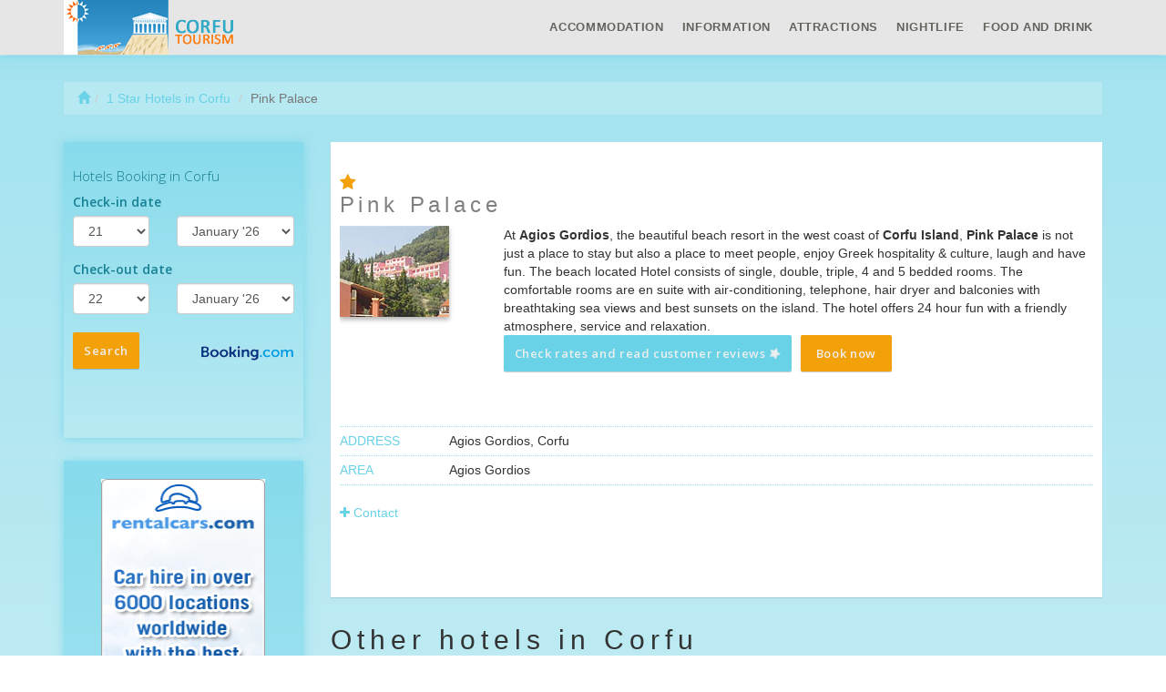

--- FILE ---
content_type: text/html; charset=UTF-8
request_url: https://www.corfu-tourism.com/1-star-hotels/pink-palace.html
body_size: 4596
content:
<!DOCTYPE html>
<html lang="en">

    <head>
        <meta charset="utf-8">
        <meta name="viewport" content="width=device-width, initial-scale=1.0">
        <meta http-equiv="X-UA-Compatible" content="IE=edge">
        <meta name="title" content="Pink Palace/1 Star Hotels in Corfu">
        <meta name="description" content="At Agios Gordios, the beautiful beach resort in the west coast of Corfu Island, Pink Palace is not just a place to stay but also a place to meet people, enjoy Greek...">
        <meta name="author" content="">
                <title>Pink Palace/1 Star Hotels in Corfu</title>
        <link href='https://fonts.googleapis.com/css?family=Open+Sans:400,300,600,400italic,300italic&subset=latin-ext,cyrillic' rel='stylesheet' type='text/css'>
        <!-- Bootstrap core CSS -->
        <link href="https://maxcdn.bootstrapcdn.com/bootstrap/3.2.0/css/bootstrap.min.css" rel="stylesheet">
        <link href="https://maxcdn.bootstrapcdn.com/font-awesome/4.1.0/css/font-awesome.min.css" rel="stylesheet">
        <!-- Custom CSS -->
        <link href="https://www.corfu-tourism.com/css/resort_custom.css" rel="stylesheet">
        <link href="https://www.corfu-tourism.com/css/icomoon.css" rel="stylesheet">
    </head>

    <body><nav class="navbar navbar-default navbar-fixed-top" role="navigation">
    <div class="navbar-inside">
        <div class="container">

            <div class="navbar-header">
                <button type="button" class="navbar-toggle" data-toggle="collapse" data-target=".navbar-ex1-collapse">
                    <span class="sr-only">Toggle Navigation</span>
                    <i class="fa fa-bars"></i>
                </button>
                <a href="https://www.corfu-tourism.com/" class="brand"><h1> Corfu</h1></a>
            </div>

            <!--  nav links, forms, content for toggling -->
            <div class="collapse navbar-collapse navbar-ex1-collapse">
                <ul class="nav navbar-nav">
                                            <li class="dropdown accommodation">
                            <a data-toggle="dropdown" class="dropdown-toggle" href="#"> <i class=" icon icon-hotel hidden-lg"></i><span class="visible-lg visible-xs">Accommodation</span></a>
                            <ul class="dropdown-menu">
                                                                    <li>
                                        <a href="https://www.corfu-tourism.com/5-star-hotels.html" title="5 Star Hotels">
                                            5 Star Hotels                                        </a>
                                    </li>
                                                                        <li>
                                        <a href="https://www.corfu-tourism.com/4-star-hotels.html" title="4 Star Hotels">
                                            4 Star Hotels                                        </a>
                                    </li>
                                                                        <li>
                                        <a href="https://www.corfu-tourism.com/3-star-hotels.html" title="3 Star Hotels">
                                            3 Star Hotels                                        </a>
                                    </li>
                                                                        <li>
                                        <a href="https://www.corfu-tourism.com/2-star-hotels.html" title="2 Star Hotels">
                                            2 Star Hotels                                        </a>
                                    </li>
                                                                        <li>
                                        <a href="https://www.corfu-tourism.com/1-star-hotels.html" title="1 Star Hotels">
                                            1 Star Hotels                                        </a>
                                    </li>
                                                                        <li>
                                        <a href="https://www.corfu-tourism.com/residences.html" title="Residences">
                                            Residences                                        </a>
                                    </li>
                                                                        <li>
                                        <a href="https://www.corfu-tourism.com/campings.html" title="Campings">
                                            Campings                                        </a>
                                    </li>
                                                                </ul>
                        </li>
                                                <li class="dropdown touristInfo">
                            <a data-toggle="dropdown" class="dropdown-toggle" href="#"> <i class=" fa fa-info hidden-lg"></i><span class="visible-lg visible-xs">Information</span></a>
                            <ul class="dropdown-menu">
                                                                    <li>
                                        <a href="https://www.corfu-tourism.com/map-of-corfu.html" title="Corfu Map">
                                            Corfu Map                                        </a>
                                    </li>
                                                                        <li>
                                        <a href="https://www.corfu-tourism.com/corfu-weather-forecast-and-climate.html" title="Corfu Weather Forecast and Climate">
                                            Corfu Weather Forecast and Climate                                        </a>
                                    </li>
                                                                        <li>
                                        <a href="https://www.corfu-tourism.com/webcam-corfu.html" title="Webcam Corfu">
                                            Webcam Corfu                                        </a>
                                    </li>
                                                                        <li>
                                        <a href="https://www.corfu-tourism.com/corfu-airport.html" title="Corfu Airport">
                                            Corfu Airport                                        </a>
                                    </li>
                                                                        <li>
                                        <a href="https://www.corfu-tourism.com/corfu-top-attractions.html" title="Corfu Top Attractions">
                                            Corfu Top Attractions                                        </a>
                                    </li>
                                                                        <li>
                                        <a href="https://www.corfu-tourism.com/how-to-get-to-corfu.html" title="How to get to Corfu">
                                            How to get to Corfu                                        </a>
                                    </li>
                                                                        <li>
                                        <a href="https://www.corfu-tourism.com/corfu-golf-clubs.html" title="Corfu Golf Clubs">
                                            Corfu Golf Clubs                                        </a>
                                    </li>
                                                                        <li>
                                        <a href="https://www.corfu-tourism.com/corfu-all-inclusive-holidays.html" title="Corfu All inclusive holidays">
                                            Corfu All inclusive holidays                                        </a>
                                    </li>
                                                                        <li>
                                        <a href="https://www.corfu-tourism.com/getting-around-in-corfu.html" title="Getting Around in Corfu">
                                            Getting Around in Corfu                                        </a>
                                    </li>
                                                                        <li>
                                        <a href="https://www.corfu-tourism.com/corfu-apartments.html" title="Corfu Apartments">
                                            Corfu Apartments                                        </a>
                                    </li>
                                                                        <li>
                                        <a href="https://www.corfu-tourism.com/corfu-town-attractions.html" title="Corfu Town Attractions">
                                            Corfu Town Attractions                                        </a>
                                    </li>
                                                                        <li>
                                        <a href="https://www.corfu-tourism.com/corfu-boat-hire.html" title="Corfu Boat Hire">
                                            Corfu Boat Hire                                        </a>
                                    </li>
                                                                        <li>
                                        <a href="https://www.corfu-tourism.com/corfu-car-hire.html" title="Corfu Car Hire">
                                            Corfu Car Hire                                        </a>
                                    </li>
                                                                        <li>
                                        <a href="https://www.corfu-tourism.com/corfu-greek-gastronomy.html" title="Corfu Greek Gastronomy">
                                            Corfu Greek Gastronomy                                        </a>
                                    </li>
                                                                        <li>
                                        <a href="https://www.corfu-tourism.com/corfu-history.html" title="Corfu History">
                                            Corfu History                                        </a>
                                    </li>
                                                                        <li>
                                        <a href="https://www.corfu-tourism.com/corfu-luxury-hotels.html" title="Corfu Luxury Hotels">
                                            Corfu Luxury Hotels                                        </a>
                                    </li>
                                                                        <li>
                                        <a href="https://www.corfu-tourism.com/corfu-nightlife-and-clubbing.html" title="Corfu Nightlife and Clubbing">
                                            Corfu Nightlife and Clubbing                                        </a>
                                    </li>
                                                                        <li>
                                        <a href="https://www.corfu-tourism.com/corfu-scuba-diving.html" title="Corfu Scuba Diving">
                                            Corfu Scuba Diving                                        </a>
                                    </li>
                                                                        <li>
                                        <a href="https://www.corfu-tourism.com/corfu-tourist-information-offices.html" title="Corfu Tourist Information Offices">
                                            Corfu Tourist Information Offices                                        </a>
                                    </li>
                                                                        <li>
                                        <a href="https://www.corfu-tourism.com/corfu-travel-tips.html" title="Corfu Travel Tips">
                                            Corfu Travel Tips                                        </a>
                                    </li>
                                                                        <li>
                                        <a href="https://www.corfu-tourism.com/corfu-villas-to-rent.html" title="Corfu Villas to Rent">
                                            Corfu Villas to Rent                                        </a>
                                    </li>
                                                                </ul>
                        </li>
                                                <li class="dropdown attractions">
                            <a data-toggle="dropdown" class="dropdown-toggle" href="#"> <i class=" icon icon-attractions hidden-lg"></i><span class="visible-lg visible-xs">Attractions</span></a>
                            <ul class="dropdown-menu">
                                                                    <li>
                                        <a href="https://www.corfu-tourism.com/attractions-museums.html" title="Museums">
                                            Museums                                        </a>
                                    </li>
                                                                        <li>
                                        <a href="https://www.corfu-tourism.com/attractions-libraries.html" title="Libraries">
                                            Libraries                                        </a>
                                    </li>
                                                                        <li>
                                        <a href="https://www.corfu-tourism.com/attractions-palaces-and-fortresses.html" title="Palaces and Fortresses">
                                            Palaces and Fortresses                                        </a>
                                    </li>
                                                                        <li>
                                        <a href="https://www.corfu-tourism.com/attractions-corfu-beaches.html" title="Corfu Beaches">
                                            Corfu Beaches                                        </a>
                                    </li>
                                                                        <li>
                                        <a href="https://www.corfu-tourism.com/attractions-excursions.html" title="Excursions">
                                            Excursions                                        </a>
                                    </li>
                                                                        <li>
                                        <a href="https://www.corfu-tourism.com/attractions-water-parks.html" title="Water Parks">
                                            Water Parks                                        </a>
                                    </li>
                                                                        <li>
                                        <a href="https://www.corfu-tourism.com/attractions-resorts.html" title="Resorts">
                                            Resorts                                        </a>
                                    </li>
                                                                </ul>
                        </li>
                                                <li class="dropdown leisure">
                            <a data-toggle="dropdown" class="dropdown-toggle" href="#"> <i class=" icon icon-glass hidden-lg"></i><span class="visible-lg visible-xs">Nightlife</span></a>
                            <ul class="dropdown-menu">
                                                                    <li>
                                        <a href="https://www.corfu-tourism.com/disco-club.html" title="Disco &amp; Club">
                                            Disco &amp; Club                                        </a>
                                    </li>
                                                                </ul>
                        </li>
                                                <li class="dropdown foodAndDrink">
                            <a data-toggle="dropdown" class="dropdown-toggle" href="#"> <i class=" icon icon-restaurant hidden-lg"></i><span class="visible-lg visible-xs">Food And Drink</span></a>
                            <ul class="dropdown-menu">
                                                                    <li>
                                        <a href="https://www.corfu-tourism.com/bars.html" title="Bars">
                                            Bars                                        </a>
                                    </li>
                                                                        <li>
                                        <a href="https://www.corfu-tourism.com/pizzerias.html" title="Pizzeria">
                                            Pizzeria                                        </a>
                                    </li>
                                                                        <li>
                                        <a href="https://www.corfu-tourism.com/restaurants.html" title="Restaurants">
                                            Restaurants                                        </a>
                                    </li>
                                                                </ul>
                        </li>
                                        </ul>
            </div>
            <!-- /.navbar-collapse -->

        </div>

        <!-- /.container -->
    </div>
    <!-- /.navbar-inside-->
</nav><div class="container top-spacer">
    <div class="row hidden-xs">
    <div class="col-lg-12">
        <ol class="breadcrumb">
  <li><a href="https://www.corfu-tourism.com/"><span class="glyphicon glyphicon-home"></span></a></li><li><a href="https://www.corfu-tourism.com/1-star-hotels.html">1 Star Hotels in Corfu</a></li>  <li class="active">Pink Palace</li>
</ol>    </div>
</div>    <div class="row detail-accomodation">
        <div class="col-lg-3 col-md-3 aff-lateral">
            <div class="inner-form">
    <iframe width="100%"
            seamless="seamless"
            name="banner"
            target="_blank"
            scrolling="no"
            src="https://www.corfu-tourism.com/affiliates/form_sidebar.html">
    </iframe>
</div><div class="banner-side visible-lg visible-md">
    <p class="text-center">
                    <a href="https://secure.rentalcars.com/en/airport/gr/cfu/?affiliateCode=worldtourism_ro_rc">
                <img height="600" width="180" border="0" alt="Rent a car"
                     src="https://www.corfu-tourism.com/aff_img/180x600_en.png"></a>
                    </p>
</div>        </div><!-- /.col-lg-3 -->
        <div class="col-lg-9 col-md-9">
            <div class="row">
                <div class="col-lg-12">
                    <div class="inner-box">
                        <h3>                                 <i class="fa fa-star"></i>
                                                        <br/>Pink Palace                        </h3>
                        <dl class="dl-horizontal">
                            <dt>
                            <img src="https://www.corfu-tourism.com/img/hotels/hotel_pink_palace.jpg"  alt="Pink Palace">                            <br/>

                            </dt>
                                                        <dd title="https://www.booking.com/hotel/gr/pink-palace-beach-resort.html?lang=en&aid=323532&label=hotelPageReview" class="readReview">
                                <div>At <strong>Agios Gordios</strong>, the beautiful beach resort in the west coast of <strong>Corfu Island</strong>, <strong>Pink Palace</strong> is not just a place to stay but also a place to meet people, enjoy Greek hospitality &#38; culture, laugh and have fun. The beach located Hotel consists of single, double, triple, 4 and 5 bedded rooms. The comfortable rooms are en suite with air-conditioning, telephone, hair dryer and balconies with breathtaking sea views and best sunsets on the island. The hotel offers 24 hour fun with a  friendly atmosphere, service and relaxation.</div>
                                <p><a href="https://www.booking.com/hotel/gr/pink-palace-beach-resort.html?lang=en&aid=323532&label=hotelPageReview" class="btn btn-review book">Check rates and read customer reviews <i class="fa fa-star fa-spin"></i></a><a href="https://www.booking.com/hotel/gr/pink-palace-beach-resort.html?lang=en&aid=323532&label=hotelPageBook" class="btn btn-primary book">Book now</a>                                </p>
                            </dd>

                        </dl>

                        <ul class="list-group">
            <li> <span>Address</span>Agios Gordios, Corfu</li>
                <li> <span>Area</span>Agios Gordios</li>
    
</ul>
<a href="#" class="show_hide"><i class="fa fa-plus"></i><i class="fa fa-minus"></i> Contact</a>

<ul class="list-group moreContacts">
            <li> <span>Phone</span> (+30) 2661053103</li>
                <li> <span>Fax</span> (+30) 2661053025</li>
                <li> <span>E-mail</span> info@thepinkpalace.com</li>
                <li> <span>Website</span>  <a href="http://www.thepinkpalace.com"> Pink Palace                <i class="glyphicon glyphicon-link"></i>
            </a></li>
    </ul>                    </div>
                </div>
            </div>
            <!-- /.row -->
            <div class="row">
                <div class="col-lg-12">
                        <div class="row">
        <div class="col-lg-12">
            <h2>
                Other hotels in Corfu            </h2>
        </div>
    </div><!-- /.row -->
    <div class="row accomodation similar">
        
            <div class="col-lg-4 col-md-6 col-sm-6 box">
                <div class="inner-box">
                    <h3>
                                                        <i class="fa fa-star"></i>
                                                        <br/>
                        Phivos Studios                    </h3>
                    <img src="https://www.corfu-tourism.com/img/hotels/hotel_phivos_studios.jpg"  alt="Phivos Studios">
                    <div>
                        <p> In Paleokastritsa, the famous resort of Corfu, the Phivos Studios features twinned bedded studios, set in a large attractive garden area complete with olive trees. Adjoining the property&#8230;</p>
                        <p>
                                                        <a href="https://www.corfu-tourism.com/1-star-hotels/phivos-studios.html"class="btn btn-default">Details</a>
                        </p>
                    </div>
                </div>
            </div><!-- /.col-lg-3-->
            
            <div class="col-lg-4 col-md-6 col-sm-6 box">
                <div class="inner-box">
                    <h3>
                                                        <i class="fa fa-star"></i>
                                                        <br/>
                        Avra                    </h3>
                    <img src="https://www.corfu-tourism.com/img/hotels/hotel_avra.jpg"  alt="Avra">
                    <div>
                        <p> Hotel Avra, situated in the village of Benitses on the Ionian Island of Corfu, has a total of 16 rooms, including twins, doubles and family rooms. The hotel is just 11 km (aprox. 20&#8230;</p>
                        <p>
                                                        <a href="https://www.corfu-tourism.com/1-star-hotels/avra.html"class="btn btn-default">Details</a>
                        </p>
                    </div>
                </div>
            </div><!-- /.col-lg-3-->
            
            <div class="col-lg-4 col-md-6 col-sm-6 box">
                <div class="inner-box">
                    <h3>
                                                        <i class="fa fa-star"></i>
                                                        <br/>
                        Riviera                    </h3>
                    <img src="https://www.corfu-tourism.com/img/hotels/hotel_riviera.jpg"  alt="Riviera">
                    <div>
                        <p> The Riviera hotel is situated in Benitses, Corfu, only 5 meters from the beach and 200 meters from the center of the old village. Recently renovated, the hotel's 15 rooms have air&#8230;</p>
                        <p>
                                                        <a href="https://www.corfu-tourism.com/1-star-hotels/riviera.html"class="btn btn-default">Details</a>
                        </p>
                    </div>
                </div>
            </div><!-- /.col-lg-3-->
            </div>                </div>
            </div> <!-- /.row -->
            <div class="row">
    <div class="col-lg-12">
        <h2>
            <i class="icon icon-automobile"></i> Corfu        </h2>
        
<iframe src="https://secure.rentalcars.com/WidgetSearch.do?affiliateCode=worldtourism_ro_rc&pickupIATACode=cfu&pickupHour=12&%3BpickupMinute=30&returnHour=10&returnMinute=30&pickupDate=28&pickupMonth=01&pickupYear=2026&returnDate=02&returnMonth=02&returnYear=2026&results=1&preflang=en"
        width="100%"
        height="700px"
        scrolling="no"
        frameborder="0">
</iframe>
     </div>
</div><!-- /.row affiliate-->
        </div><!-- /.col-lg-9 -->
    </div><!-- /.row detail -->
</div> <!-- /.container --><footer>

    <div class="container copyright">
        <div class="row">

            <div class="col-lg-4">
                <h4><i class="fa fa-info-circle"></i> Information</h4>
                <div class="list-group">
                    <a href="https://www.booking.com?aid=323532&lang=en" class="list-group-item">
                        Find your hotel in <strong>Corfu</strong></a>
                </div>
            </div>
            <div class="col-lg-4">
                <h4><i class="fa fa-globe"></i> Home</h4>
                <div class="list-group">
                                            <a href="https://www.corfu-tourism.com/en" class="list-group-item">
                            English</a>
                        </a>
                                            <a href="https://www.corfu-tourism.com/de" class="list-group-item">
                            Deutsch</a>
                        </a>
                                            <a href="https://www.corfu-tourism.com/it" class="list-group-item">
                            Italiano</a>
                        </a>
                                            <a href="https://www.corfu-tourism.com/fr" class="list-group-item">
                            Français</a>
                        </a>
                                            <a href="https://www.corfu-tourism.com/ro" class="list-group-item">
                            Română</a>
                        </a>
                                            <a href="https://www.corfu-tourism.com/hu" class="list-group-item">
                            Magyar</a>
                        </a>
                                    </div>
            </div>
            <div class="col-lg-4">
                <h4><i class="fa fa-support"></i> Corfu</h4>
                <div class="list-group">
                    <a href="https://www.corfu-tourism.com/terms-and-conditions.html" class="list-group-item">
                        Terms and conditions                    </a>
                    <a href="https://www.corfu-tourism.com/privacy.html" class="list-group-item">
                        Privacy                    </a>
                    <a href="https://www.corfu-tourism.com/contact.html" class="list-group-item">
                        Contact                    </a>
                </div>
            </div>

        </div>

        <div class="row">
            <div class="col-lg-12">
                <p class="copyright">Copyright &copy; 2006 Corfu - a World Tourism® Brand
                    <!--<span class="visible-lg">LG</span> <span class="visible-md">MD</span> <span class="visible-sm">SM</span> <span class="visible-xs">XS</span>-->
                </p>

            </div>
        </div>
    </div>
    <nav class="navbar navbar-default  navbar-fixed-bottom">
        <div class="navbar-inside">
            <div class="container">
                <div class="row">
                    <div class="col-lg-12 visible-lg visible-md">
                        <iframe width="728" height="90" scrolling="no" frameborder="0" name="banner" target="_blank"
                                src="https://www.booking.com?aid=323532;tmpl=banners;size=728x90;lang=en;target_aid=323532;theme=minimal;label=banner"></iframe>
                    </div>
                    <div class="col-sm-12  visible-sm visible-xs ">

                        <a href="https://www.booking.com/region/gr/corfu.html.en.html?aid=323532&label=footerLink"
                          class="btn btn-primary book"> Find your hotel in <strong>Corfu</strong>                           <i class="fa fa-star fa-spin"></i></a>
                    </div>
                </div>
            </div>
        </div><!-- /.navbar-inside-->
    </nav>

</footer>
<!-- /.container -->

<!-- JavaScript -->
<script src="https://ajax.googleapis.com/ajax/libs/jquery/1.10.2/jquery.min.js"></script>
<script src="https://maxcdn.bootstrapcdn.com/bootstrap/3.2.0/js/bootstrap.min.js"></script>
<script src="https://www.corfu-tourism.com/js/custom.js"></script>


	<script type="text/javascript">
	  var _paq = window._paq || [];
	  /* tracker methods like "setCustomDimension" should be called before "trackPageView" */
	  _paq.push(['trackPageView']);
	  _paq.push(['enableLinkTracking']);
	  (function() {
	    var u="https://europa-tourism.com/piwik/";
	    _paq.push(['setTrackerUrl', u+'matomo.php']);
	    _paq.push(['setSiteId', '18']);
	    var d=document, g=d.createElement('script'), s=d.getElementsByTagName('script')[0];
	    g.type='text/javascript'; g.async=true; g.defer=true; g.src=u+'matomo.js'; s.parentNode.insertBefore(g,s);
	  })();
	</script>
</body>
</html>

--- FILE ---
content_type: text/html; charset=UTF-8
request_url: https://www.corfu-tourism.com/affiliates/form_sidebar.html
body_size: 2170
content:

<!DOCTYPE html>
<html lang="en">

    <head>
        <meta charset="utf-8"/>
        <meta name="robots" content="noindex, nofollow" />
        <link rel="stylesheet" href="https://maxcdn.bootstrapcdn.com/bootstrap/3.2.0/css/bootstrap.min.css">
        <link href='https://fonts.googleapis.com/css?family=Open+Sans:400,300,600,400italic,300italic&subset=latin-ext,cyrillic' rel='stylesheet' type='text/css'>
        <!-- Custom CSS -->
        <link href="https://www.corfu-tourism.com/css/resort_booking_form_lateral.css" rel="stylesheet">
        <script type="text/javascript">
            function addzero(value)
            {
                while (value.length < 2)
                    value = String("0") + value;
                return value;
            }
            function checkDateOrder(frm, ci_day, ci_month_year, co_day, co_month_year) {
                if (document.getElementById) {
                    var frm = document.getElementById(frm);
                    // create date object from checkin values
                    // set date to 12:00 to avoid problems with one
                    // date being wintertime and the other summertime
                    var my = frm[ci_month_year].value.split("-");
                    var ci = new Date(my[0], my[1] - 1, frm[ci_day].value, 12, 0, 0, 0);

                    // create date object from checkout values
                    my = frm[co_month_year].value.split("-");
                    var co = new Date(my[0], my[1] - 1, frm[co_day].value, 12, 0, 0, 0);

                    // if checkin date is at or after checkout date,
                    // add a day full of milliseconds, and set the
                    // selectbox values for checkout date to new value
                    if (ci >= co) {
                        co.setTime(ci.getTime() + 1000 * 60 * 60 * 24);
                        frm[co_day].value = co.getDate();
                        var com = co.getMonth() + 1;
                        frm[co_month_year].value = co.getFullYear() + "-" + com;
                    }
                }
            }
        </script>

    </head>

    <body>
        <div id="bookingForm">
            <h1>Hotels Booking in Corfu</h1>
                        <form id="b_frm" name="b_frm" action="https://www.booking.com/searchresults.html" method="get" target="_blank" role="form">
                <input name="error_url"
                       value="https://www.booking.com/index.en.html?aid=323532&amp;label=lateral"
                       type="hidden"/>
                <input name="si" value="ai,co,ci,re" type="hidden"/>
                <input name="ssai"value="1" type="hidden"/>
                <input name="ssre" value="1" type="hidden"/>
                <input id="availcheck" name="do_availability_check" value="on" type="hidden"/>
                <input name="aid" value="323532" type="hidden"/>
                <input name="lang" value="en" type="hidden"/>
                <input name="ifl" value="1" type="hidden"/>
                <input name="label" value="lateral" type="hidden"/>
                <input name="ss" value="Corfu" type="hidden"/>
                <input name="bg_color" value="cccccc" type="hidden"/>


                <div class="form-group">
                    <label for="b_checkin_day">
                        Check-in date                    </label>
                    <div class="row">
                        <div class="col-xs-5">
                            <select id="b_checkin_day" class="form-control" name="checkin_monthday" onchange="checkDateOrder('b_frm', 'b_checkin_day', 'b_checkin_month', 'b_checkout_day', 'b_checkout_month')">
                                                                    <option value="1">1</option>
                                                                    <option value="2">2</option>
                                                                    <option value="3">3</option>
                                                                    <option value="4">4</option>
                                                                    <option value="5">5</option>
                                                                    <option value="6">6</option>
                                                                    <option value="7">7</option>
                                                                    <option value="8">8</option>
                                                                    <option value="9">9</option>
                                                                    <option value="10">10</option>
                                                                    <option value="11">11</option>
                                                                    <option value="12">12</option>
                                                                    <option value="13">13</option>
                                                                    <option value="14">14</option>
                                                                    <option value="15">15</option>
                                                                    <option value="16">16</option>
                                                                    <option value="17">17</option>
                                                                    <option value="18">18</option>
                                                                    <option value="19">19</option>
                                                                    <option value="20">20</option>
                                                                    <option value="21">21</option>
                                                                    <option value="22">22</option>
                                                                    <option value="23">23</option>
                                                                    <option value="24">24</option>
                                                                    <option value="25">25</option>
                                                                    <option value="26">26</option>
                                                                    <option value="27">27</option>
                                                                    <option value="28">28</option>
                                                                    <option value="29">29</option>
                                                                    <option value="30">30</option>
                                                                    <option value="31">31</option>
                                                            </select>
                        </div>
                        <div class="col-xs-7">
                            <select id="b_checkin_month"  class="form-control" name="checkin_year_month" onchange="checkDateOrder('b_frm', 'b_checkin_day', 'b_checkin_month', 'b_checkout_day', 'b_checkout_month')">
                                <script language="Javascript">
                                    var monthArray = new Array("January", "February", "March", "April", "May", "June", "July", "August", "September", "October", "November", "December");
                                    var today = new Date();
                                    var month = today.getMonth();
                                    var year = today.getFullYear() % 100;
                                    var fullYear = today.getFullYear();
                                    year = new String(year);
                                    year = addzero(year);
                                    var countMonth = month;
                                    for (var i = 0; i < 12; i++, countMonth++) {
                                        if (countMonth % 12 == 0 && i > 0) {
                                            countMonth = 0;
                                            year++;
                                            year = new String(year);
                                            year = addzero(year);
                                            fullYear++;
                                        }
                                        document.writeln("<option value=\"" + fullYear + "-" + (countMonth + 1) + "\">" + monthArray[countMonth] + " '" + year);
                                    }
                                </script>
                            </select>
                        </div>
                    </div><!-- / .row -->
                </div><!-- / .form-group -->

                <div class="form-group">
                    <label for="b_checkin_day">Check-out date  </label>
                    <div class="row">
                        <div class="col-xs-5">
                            <select id="b_checkout_day" class="form-control" name="checkout_monthday">
                                                                    <option value="1">1</option>
                                                                    <option value="2">2</option>
                                                                    <option value="3">3</option>
                                                                    <option value="4">4</option>
                                                                    <option value="5">5</option>
                                                                    <option value="6">6</option>
                                                                    <option value="7">7</option>
                                                                    <option value="8">8</option>
                                                                    <option value="9">9</option>
                                                                    <option value="10">10</option>
                                                                    <option value="11">11</option>
                                                                    <option value="12">12</option>
                                                                    <option value="13">13</option>
                                                                    <option value="14">14</option>
                                                                    <option value="15">15</option>
                                                                    <option value="16">16</option>
                                                                    <option value="17">17</option>
                                                                    <option value="18">18</option>
                                                                    <option value="19">19</option>
                                                                    <option value="20">20</option>
                                                                    <option value="21">21</option>
                                                                    <option value="22">22</option>
                                                                    <option value="23">23</option>
                                                                    <option value="24">24</option>
                                                                    <option value="25">25</option>
                                                                    <option value="26">26</option>
                                                                    <option value="27">27</option>
                                                                    <option value="28">28</option>
                                                                    <option value="29">29</option>
                                                                    <option value="30">30</option>
                                                                    <option value="31">31</option>
                                                            </select>
                        </div>
                        <div class="col-xs-7">
                            <select id="b_checkout_month" class="form-control"  name="checkout_year_month">
                                <script language="Javascript">
                                    var monthArray = new Array("January", "February", "March", "April", "May", "June", "July", "August", "September", "October", "November", "December");
                                    var today = new Date();
                                    var month = today.getMonth();
                                    var year = today.getFullYear() % 100;
                                    var fullYear = today.getFullYear();
                                    year = new String(year);
                                    year = addzero(year);
                                    var countMonth = month;
                                    for (var i = 0; i < 12; i++, countMonth++) {
                                        if (countMonth % 12 == 0 && i > 0) {
                                            countMonth = 0;
                                            year++;
                                            year = new String(year);
                                            year = addzero(year);
                                            fullYear++;
                                        }
                                        document.writeln("<option value=\"" + fullYear + "-" + (countMonth + 1) + "\">" + monthArray[countMonth] + " '" + year);
                                    }
                                </script>
                            </select>
                        </div>
                    </div>

                    <div class="form-group">
                        <div class="row">
                            <div class="col-xs-12">
                                <br/>
                                <p><input class="btn btn-primary book" value="Search" type="submit"/></p>
                            </div>
                        </div><!-- / .row -->
                    </div><!-- / .form-group -->

                </div><!-- / .form-group -->
        </div><!-- / .booking-form -->
    </form>
    <script language="Javascript">
        var currentDate = new Date();
        var currentYear = 1900 + currentDate.getYear();
        var dailyMS = 24 * 60 * 60 * 1000;
        var arrivalDate = new Date(currentDate.getTime());
        var departureDate = new Date(currentDate.getTime() + 1 * dailyMS);
        var arrivalYear = 1900 + arrivalDate.getYear();
        var arrivalMonth = 1 + arrivalDate.getMonth();
        var arrivalDay = arrivalDate.getDate();
        var departureYear = 1900 + departureDate.getYear();
        var departureMonth = 1 + departureDate.getMonth();
        var departureDay = departureDate.getDate();
        var a = document.b_frm;
        if ((a.checkin_monthday.selectedIndex == 0) && (a.checkout_monthday.selectedIndex == 0)) {
            a.checkin_monthday.options[arrivalDay - 1].selected = true;
            a.checkout_monthday.options[departureDay - 1].selected = true;
        }

        var frm = document.getElementById('b_frm');
        // create date object from checkin values
        // set date to 12:00 to avoid problems with one
        // date being wintertime and the other summertime
        var my = frm['b_checkin_month'].value.split("-");
        var ci = new Date(my[0], my[1] - 1, frm['b_checkin_day'].value, 12, 0, 0, 0);

        // create date object from checkout values
        my = frm['b_checkout_month'].value.split("-");
        var co = new Date(my[0], my[1] - 1, frm['b_checkout_day'].value, 12, 0, 0, 0);
        if (ci >= co) {
            co.setTime(ci.getTime() + 1000 * 60 * 60 * 24);
            frm['b_checkout_day'].value = co.getDate();
            var com = co.getMonth() + 1;
            frm['b_checkout_month'].value = co.getFullYear() + "-" + com;
        }
    </script>
</div>
</body>
</html>

--- FILE ---
content_type: text/html; charset=UTF-8
request_url: https://www.booking.com/?aid=323532;tmpl=banners;size=728x90;lang=en;target_aid=323532;theme=minimal;label=banner
body_size: 1819
content:
<!DOCTYPE html>
<html lang="en">
<head>
    <meta charset="utf-8">
    <meta name="viewport" content="width=device-width, initial-scale=1">
    <title></title>
    <style>
        body {
            font-family: "Arial";
        }
    </style>
    <script type="text/javascript">
    window.awsWafCookieDomainList = ['booking.com'];
    window.gokuProps = {
"key":"AQIDAHjcYu/GjX+QlghicBgQ/7bFaQZ+m5FKCMDnO+vTbNg96AH8rhIMJ+z/0ZlnwNGCUsFTAAAAfjB8BgkqhkiG9w0BBwagbzBtAgEAMGgGCSqGSIb3DQEHATAeBglghkgBZQMEAS4wEQQM0xF1depSHZO07bzbAgEQgDtkDWjfu/iA1FFovrm1DbICsUAV04yfVyp7MT61DYp7EWM6jDnLUg9RkBp27QieKrX3EpH4gWzcP8WQoA==",
          "iv":"D5498wFbeQAAAVMd",
          "context":"/CJYdDfwOLY/Wn212ZTI2WhYpwJoiWG8PhCaKPNN2UDw8kCHlULD3ljviDbX9T48VJ7Ke9XMJp34DLt0I5mkgJJgBO2cniKMBVT5wUDeHm34slx+Gvh62eDclBwDfCTG4keX9Xqc/kjoTGbzkiDCHi3TFIo9o9gn9o8aLzjm3t9w7K+ZOlp80eWoVLeXg7WEsrGMaDeGDFtTdrC+hsJBcdPNM74gbv5+wk9txNvMsH9Sa7Q2zQdVdzMZt3hGQyrww1WE4LQDaLQVLaQU9/gfRMsBk60pV71gRUlMJkuNFSoxbK9QOluv/EYATyglW7TI3cH5D4hxyv9nbpx4od8GfnxHbB4kfd9opxF8D1xiwLZIEET4yCfuLA=="
};
    </script>
    <script src="https://d8c14d4960ca.337f8b16.us-east-2.token.awswaf.com/d8c14d4960ca/a18a4859af9c/f81f84a03d17/challenge.js"></script>
</head>
<body>
    <div id="challenge-container"></div>
    <script type="text/javascript">
        AwsWafIntegration.saveReferrer();
        AwsWafIntegration.checkForceRefresh().then((forceRefresh) => {
            if (forceRefresh) {
                AwsWafIntegration.forceRefreshToken().then(() => {
                    window.location.reload(true);
                });
            } else {
                AwsWafIntegration.getToken().then(() => {
                    window.location.reload(true);
                });
            }
        });
    </script>
    <noscript>
        <h1>JavaScript is disabled</h1>
        In order to continue, we need to verify that you're not a robot.
        This requires JavaScript. Enable JavaScript and then reload the page.
    </noscript>
</body>
</html>